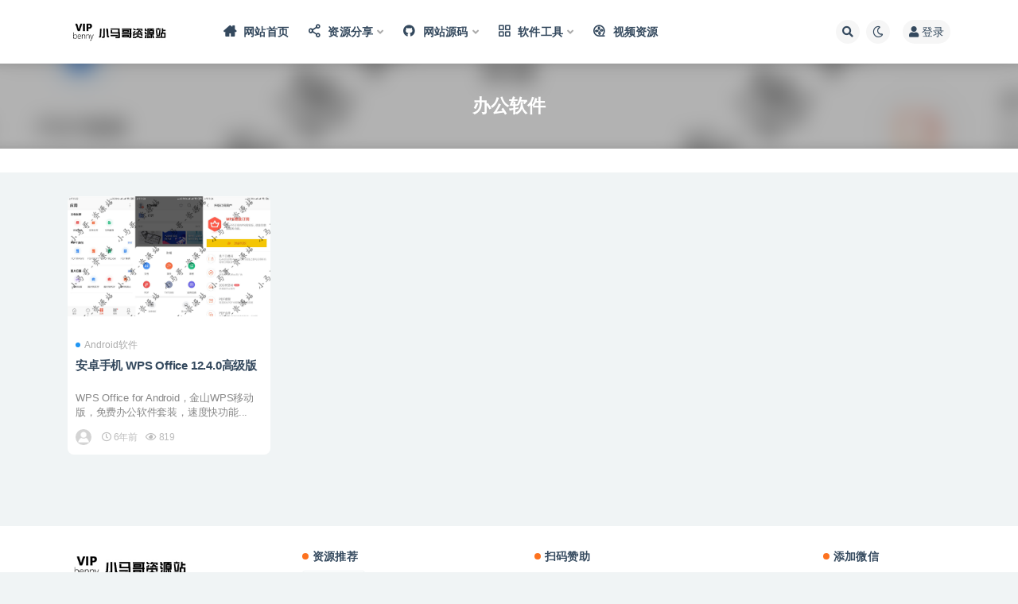

--- FILE ---
content_type: text/html; charset=UTF-8
request_url: https://www.benny.vip/tag/%E5%8A%9E%E5%85%AC%E8%BD%AF%E4%BB%B6
body_size: 8411
content:
<!doctype html>
<html lang="zh-CN">
<head>
	<meta http-equiv="Content-Type" content="text/html; charset=UTF-8">
	<meta name="viewport" content="width=device-width, initial-scale=1, minimum-scale=1, maximum-scale=1">
	<link rel="profile" href="https://gmpg.org/xfn/11">
	<title>办公软件_小马哥资源站 &#8211; 互联网资源(未授权)</title>
<meta name='robots' content='max-image-preview:large' />
<link href="https://www.benny.vip/wp-content/uploads/2023/04/favicon.png" rel="icon">
<link rel='stylesheet' id='classic-theme-styles-css' href='https://www.benny.vip/wp-includes/css/classic-themes.min.css?ver=6.2.2' media='all' />
<style id='global-styles-inline-css'>
body{--wp--preset--color--black: #000000;--wp--preset--color--cyan-bluish-gray: #abb8c3;--wp--preset--color--white: #ffffff;--wp--preset--color--pale-pink: #f78da7;--wp--preset--color--vivid-red: #cf2e2e;--wp--preset--color--luminous-vivid-orange: #ff6900;--wp--preset--color--luminous-vivid-amber: #fcb900;--wp--preset--color--light-green-cyan: #7bdcb5;--wp--preset--color--vivid-green-cyan: #00d084;--wp--preset--color--pale-cyan-blue: #8ed1fc;--wp--preset--color--vivid-cyan-blue: #0693e3;--wp--preset--color--vivid-purple: #9b51e0;--wp--preset--gradient--vivid-cyan-blue-to-vivid-purple: linear-gradient(135deg,rgba(6,147,227,1) 0%,rgb(155,81,224) 100%);--wp--preset--gradient--light-green-cyan-to-vivid-green-cyan: linear-gradient(135deg,rgb(122,220,180) 0%,rgb(0,208,130) 100%);--wp--preset--gradient--luminous-vivid-amber-to-luminous-vivid-orange: linear-gradient(135deg,rgba(252,185,0,1) 0%,rgba(255,105,0,1) 100%);--wp--preset--gradient--luminous-vivid-orange-to-vivid-red: linear-gradient(135deg,rgba(255,105,0,1) 0%,rgb(207,46,46) 100%);--wp--preset--gradient--very-light-gray-to-cyan-bluish-gray: linear-gradient(135deg,rgb(238,238,238) 0%,rgb(169,184,195) 100%);--wp--preset--gradient--cool-to-warm-spectrum: linear-gradient(135deg,rgb(74,234,220) 0%,rgb(151,120,209) 20%,rgb(207,42,186) 40%,rgb(238,44,130) 60%,rgb(251,105,98) 80%,rgb(254,248,76) 100%);--wp--preset--gradient--blush-light-purple: linear-gradient(135deg,rgb(255,206,236) 0%,rgb(152,150,240) 100%);--wp--preset--gradient--blush-bordeaux: linear-gradient(135deg,rgb(254,205,165) 0%,rgb(254,45,45) 50%,rgb(107,0,62) 100%);--wp--preset--gradient--luminous-dusk: linear-gradient(135deg,rgb(255,203,112) 0%,rgb(199,81,192) 50%,rgb(65,88,208) 100%);--wp--preset--gradient--pale-ocean: linear-gradient(135deg,rgb(255,245,203) 0%,rgb(182,227,212) 50%,rgb(51,167,181) 100%);--wp--preset--gradient--electric-grass: linear-gradient(135deg,rgb(202,248,128) 0%,rgb(113,206,126) 100%);--wp--preset--gradient--midnight: linear-gradient(135deg,rgb(2,3,129) 0%,rgb(40,116,252) 100%);--wp--preset--duotone--dark-grayscale: url('#wp-duotone-dark-grayscale');--wp--preset--duotone--grayscale: url('#wp-duotone-grayscale');--wp--preset--duotone--purple-yellow: url('#wp-duotone-purple-yellow');--wp--preset--duotone--blue-red: url('#wp-duotone-blue-red');--wp--preset--duotone--midnight: url('#wp-duotone-midnight');--wp--preset--duotone--magenta-yellow: url('#wp-duotone-magenta-yellow');--wp--preset--duotone--purple-green: url('#wp-duotone-purple-green');--wp--preset--duotone--blue-orange: url('#wp-duotone-blue-orange');--wp--preset--font-size--small: 13px;--wp--preset--font-size--medium: 20px;--wp--preset--font-size--large: 36px;--wp--preset--font-size--x-large: 42px;--wp--preset--spacing--20: 0.44rem;--wp--preset--spacing--30: 0.67rem;--wp--preset--spacing--40: 1rem;--wp--preset--spacing--50: 1.5rem;--wp--preset--spacing--60: 2.25rem;--wp--preset--spacing--70: 3.38rem;--wp--preset--spacing--80: 5.06rem;--wp--preset--shadow--natural: 6px 6px 9px rgba(0, 0, 0, 0.2);--wp--preset--shadow--deep: 12px 12px 50px rgba(0, 0, 0, 0.4);--wp--preset--shadow--sharp: 6px 6px 0px rgba(0, 0, 0, 0.2);--wp--preset--shadow--outlined: 6px 6px 0px -3px rgba(255, 255, 255, 1), 6px 6px rgba(0, 0, 0, 1);--wp--preset--shadow--crisp: 6px 6px 0px rgba(0, 0, 0, 1);}:where(.is-layout-flex){gap: 0.5em;}body .is-layout-flow > .alignleft{float: left;margin-inline-start: 0;margin-inline-end: 2em;}body .is-layout-flow > .alignright{float: right;margin-inline-start: 2em;margin-inline-end: 0;}body .is-layout-flow > .aligncenter{margin-left: auto !important;margin-right: auto !important;}body .is-layout-constrained > .alignleft{float: left;margin-inline-start: 0;margin-inline-end: 2em;}body .is-layout-constrained > .alignright{float: right;margin-inline-start: 2em;margin-inline-end: 0;}body .is-layout-constrained > .aligncenter{margin-left: auto !important;margin-right: auto !important;}body .is-layout-constrained > :where(:not(.alignleft):not(.alignright):not(.alignfull)){max-width: var(--wp--style--global--content-size);margin-left: auto !important;margin-right: auto !important;}body .is-layout-constrained > .alignwide{max-width: var(--wp--style--global--wide-size);}body .is-layout-flex{display: flex;}body .is-layout-flex{flex-wrap: wrap;align-items: center;}body .is-layout-flex > *{margin: 0;}:where(.wp-block-columns.is-layout-flex){gap: 2em;}.has-black-color{color: var(--wp--preset--color--black) !important;}.has-cyan-bluish-gray-color{color: var(--wp--preset--color--cyan-bluish-gray) !important;}.has-white-color{color: var(--wp--preset--color--white) !important;}.has-pale-pink-color{color: var(--wp--preset--color--pale-pink) !important;}.has-vivid-red-color{color: var(--wp--preset--color--vivid-red) !important;}.has-luminous-vivid-orange-color{color: var(--wp--preset--color--luminous-vivid-orange) !important;}.has-luminous-vivid-amber-color{color: var(--wp--preset--color--luminous-vivid-amber) !important;}.has-light-green-cyan-color{color: var(--wp--preset--color--light-green-cyan) !important;}.has-vivid-green-cyan-color{color: var(--wp--preset--color--vivid-green-cyan) !important;}.has-pale-cyan-blue-color{color: var(--wp--preset--color--pale-cyan-blue) !important;}.has-vivid-cyan-blue-color{color: var(--wp--preset--color--vivid-cyan-blue) !important;}.has-vivid-purple-color{color: var(--wp--preset--color--vivid-purple) !important;}.has-black-background-color{background-color: var(--wp--preset--color--black) !important;}.has-cyan-bluish-gray-background-color{background-color: var(--wp--preset--color--cyan-bluish-gray) !important;}.has-white-background-color{background-color: var(--wp--preset--color--white) !important;}.has-pale-pink-background-color{background-color: var(--wp--preset--color--pale-pink) !important;}.has-vivid-red-background-color{background-color: var(--wp--preset--color--vivid-red) !important;}.has-luminous-vivid-orange-background-color{background-color: var(--wp--preset--color--luminous-vivid-orange) !important;}.has-luminous-vivid-amber-background-color{background-color: var(--wp--preset--color--luminous-vivid-amber) !important;}.has-light-green-cyan-background-color{background-color: var(--wp--preset--color--light-green-cyan) !important;}.has-vivid-green-cyan-background-color{background-color: var(--wp--preset--color--vivid-green-cyan) !important;}.has-pale-cyan-blue-background-color{background-color: var(--wp--preset--color--pale-cyan-blue) !important;}.has-vivid-cyan-blue-background-color{background-color: var(--wp--preset--color--vivid-cyan-blue) !important;}.has-vivid-purple-background-color{background-color: var(--wp--preset--color--vivid-purple) !important;}.has-black-border-color{border-color: var(--wp--preset--color--black) !important;}.has-cyan-bluish-gray-border-color{border-color: var(--wp--preset--color--cyan-bluish-gray) !important;}.has-white-border-color{border-color: var(--wp--preset--color--white) !important;}.has-pale-pink-border-color{border-color: var(--wp--preset--color--pale-pink) !important;}.has-vivid-red-border-color{border-color: var(--wp--preset--color--vivid-red) !important;}.has-luminous-vivid-orange-border-color{border-color: var(--wp--preset--color--luminous-vivid-orange) !important;}.has-luminous-vivid-amber-border-color{border-color: var(--wp--preset--color--luminous-vivid-amber) !important;}.has-light-green-cyan-border-color{border-color: var(--wp--preset--color--light-green-cyan) !important;}.has-vivid-green-cyan-border-color{border-color: var(--wp--preset--color--vivid-green-cyan) !important;}.has-pale-cyan-blue-border-color{border-color: var(--wp--preset--color--pale-cyan-blue) !important;}.has-vivid-cyan-blue-border-color{border-color: var(--wp--preset--color--vivid-cyan-blue) !important;}.has-vivid-purple-border-color{border-color: var(--wp--preset--color--vivid-purple) !important;}.has-vivid-cyan-blue-to-vivid-purple-gradient-background{background: var(--wp--preset--gradient--vivid-cyan-blue-to-vivid-purple) !important;}.has-light-green-cyan-to-vivid-green-cyan-gradient-background{background: var(--wp--preset--gradient--light-green-cyan-to-vivid-green-cyan) !important;}.has-luminous-vivid-amber-to-luminous-vivid-orange-gradient-background{background: var(--wp--preset--gradient--luminous-vivid-amber-to-luminous-vivid-orange) !important;}.has-luminous-vivid-orange-to-vivid-red-gradient-background{background: var(--wp--preset--gradient--luminous-vivid-orange-to-vivid-red) !important;}.has-very-light-gray-to-cyan-bluish-gray-gradient-background{background: var(--wp--preset--gradient--very-light-gray-to-cyan-bluish-gray) !important;}.has-cool-to-warm-spectrum-gradient-background{background: var(--wp--preset--gradient--cool-to-warm-spectrum) !important;}.has-blush-light-purple-gradient-background{background: var(--wp--preset--gradient--blush-light-purple) !important;}.has-blush-bordeaux-gradient-background{background: var(--wp--preset--gradient--blush-bordeaux) !important;}.has-luminous-dusk-gradient-background{background: var(--wp--preset--gradient--luminous-dusk) !important;}.has-pale-ocean-gradient-background{background: var(--wp--preset--gradient--pale-ocean) !important;}.has-electric-grass-gradient-background{background: var(--wp--preset--gradient--electric-grass) !important;}.has-midnight-gradient-background{background: var(--wp--preset--gradient--midnight) !important;}.has-small-font-size{font-size: var(--wp--preset--font-size--small) !important;}.has-medium-font-size{font-size: var(--wp--preset--font-size--medium) !important;}.has-large-font-size{font-size: var(--wp--preset--font-size--large) !important;}.has-x-large-font-size{font-size: var(--wp--preset--font-size--x-large) !important;}
.wp-block-navigation a:where(:not(.wp-element-button)){color: inherit;}
:where(.wp-block-columns.is-layout-flex){gap: 2em;}
.wp-block-pullquote{font-size: 1.5em;line-height: 1.6;}
</style>
<link rel='stylesheet' id='bootstrap-css' href='https://www.benny.vip/wp-content/themes/ripro-v2/assets/bootstrap/css/bootstrap.min.css?ver=4.6.0' media='all' />
<link rel='stylesheet' id='csf-fa5-css' href='https://www.benny.vip/wp-content/themes/ripro-v2/assets/font-awesome/css/all.min.css?ver=5.14.0' media='all' />
<link rel='stylesheet' id='csf-fa5-v4-shims-css' href='https://www.benny.vip/wp-content/themes/ripro-v2/assets/font-awesome/css/v4-shims.min.css?ver=5.14.0' media='all' />
<link rel='stylesheet' id='plugins-css' href='https://www.benny.vip/wp-content/themes/ripro-v2/assets/css/plugins.css?ver=1.0.0' media='all' />
<link rel='stylesheet' id='app-css' href='https://www.benny.vip/wp-content/themes/ripro-v2/assets/css/app.css?ver=4.7.0' media='all' />
<link rel='stylesheet' id='dark-css' href='https://www.benny.vip/wp-content/themes/ripro-v2/assets/css/dark.css?ver=4.7.0' media='all' />
<script src='https://www.benny.vip/wp-content/themes/ripro-v2/assets/js/jquery.min.js?ver=3.5.1' id='jquery-js'></script>
<style id="wpforms-css-vars-root">
				:root {
					--wpforms-field-border-radius: 3px;
--wpforms-field-background-color: #ffffff;
--wpforms-field-border-color: rgba( 0, 0, 0, 0.25 );
--wpforms-field-text-color: rgba( 0, 0, 0, 0.7 );
--wpforms-label-color: rgba( 0, 0, 0, 0.85 );
--wpforms-label-sublabel-color: rgba( 0, 0, 0, 0.55 );
--wpforms-label-error-color: #d63637;
--wpforms-button-border-radius: 3px;
--wpforms-button-background-color: #066aab;
--wpforms-button-text-color: #ffffff;
--wpforms-field-size-input-height: 43px;
--wpforms-field-size-input-spacing: 15px;
--wpforms-field-size-font-size: 16px;
--wpforms-field-size-line-height: 19px;
--wpforms-field-size-padding-h: 14px;
--wpforms-field-size-checkbox-size: 16px;
--wpforms-field-size-sublabel-spacing: 5px;
--wpforms-field-size-icon-size: 1;
--wpforms-label-size-font-size: 16px;
--wpforms-label-size-line-height: 19px;
--wpforms-label-size-sublabel-font-size: 14px;
--wpforms-label-size-sublabel-line-height: 17px;
--wpforms-button-size-font-size: 17px;
--wpforms-button-size-height: 41px;
--wpforms-button-size-padding-h: 15px;
--wpforms-button-size-margin-top: 10px;

				}
			</style></head>
<body class="archive tag tag-76 hfeed navbar-sticky pagination-numeric no-off-canvas sidebar-none">
<svg xmlns="http://www.w3.org/2000/svg" viewBox="0 0 0 0" width="0" height="0" focusable="false" role="none" style="visibility: hidden; position: absolute; left: -9999px; overflow: hidden;" ><defs><filter id="wp-duotone-dark-grayscale"><feColorMatrix color-interpolation-filters="sRGB" type="matrix" values=" .299 .587 .114 0 0 .299 .587 .114 0 0 .299 .587 .114 0 0 .299 .587 .114 0 0 " /><feComponentTransfer color-interpolation-filters="sRGB" ><feFuncR type="table" tableValues="0 0.49803921568627" /><feFuncG type="table" tableValues="0 0.49803921568627" /><feFuncB type="table" tableValues="0 0.49803921568627" /><feFuncA type="table" tableValues="1 1" /></feComponentTransfer><feComposite in2="SourceGraphic" operator="in" /></filter></defs></svg><svg xmlns="http://www.w3.org/2000/svg" viewBox="0 0 0 0" width="0" height="0" focusable="false" role="none" style="visibility: hidden; position: absolute; left: -9999px; overflow: hidden;" ><defs><filter id="wp-duotone-grayscale"><feColorMatrix color-interpolation-filters="sRGB" type="matrix" values=" .299 .587 .114 0 0 .299 .587 .114 0 0 .299 .587 .114 0 0 .299 .587 .114 0 0 " /><feComponentTransfer color-interpolation-filters="sRGB" ><feFuncR type="table" tableValues="0 1" /><feFuncG type="table" tableValues="0 1" /><feFuncB type="table" tableValues="0 1" /><feFuncA type="table" tableValues="1 1" /></feComponentTransfer><feComposite in2="SourceGraphic" operator="in" /></filter></defs></svg><svg xmlns="http://www.w3.org/2000/svg" viewBox="0 0 0 0" width="0" height="0" focusable="false" role="none" style="visibility: hidden; position: absolute; left: -9999px; overflow: hidden;" ><defs><filter id="wp-duotone-purple-yellow"><feColorMatrix color-interpolation-filters="sRGB" type="matrix" values=" .299 .587 .114 0 0 .299 .587 .114 0 0 .299 .587 .114 0 0 .299 .587 .114 0 0 " /><feComponentTransfer color-interpolation-filters="sRGB" ><feFuncR type="table" tableValues="0.54901960784314 0.98823529411765" /><feFuncG type="table" tableValues="0 1" /><feFuncB type="table" tableValues="0.71764705882353 0.25490196078431" /><feFuncA type="table" tableValues="1 1" /></feComponentTransfer><feComposite in2="SourceGraphic" operator="in" /></filter></defs></svg><svg xmlns="http://www.w3.org/2000/svg" viewBox="0 0 0 0" width="0" height="0" focusable="false" role="none" style="visibility: hidden; position: absolute; left: -9999px; overflow: hidden;" ><defs><filter id="wp-duotone-blue-red"><feColorMatrix color-interpolation-filters="sRGB" type="matrix" values=" .299 .587 .114 0 0 .299 .587 .114 0 0 .299 .587 .114 0 0 .299 .587 .114 0 0 " /><feComponentTransfer color-interpolation-filters="sRGB" ><feFuncR type="table" tableValues="0 1" /><feFuncG type="table" tableValues="0 0.27843137254902" /><feFuncB type="table" tableValues="0.5921568627451 0.27843137254902" /><feFuncA type="table" tableValues="1 1" /></feComponentTransfer><feComposite in2="SourceGraphic" operator="in" /></filter></defs></svg><svg xmlns="http://www.w3.org/2000/svg" viewBox="0 0 0 0" width="0" height="0" focusable="false" role="none" style="visibility: hidden; position: absolute; left: -9999px; overflow: hidden;" ><defs><filter id="wp-duotone-midnight"><feColorMatrix color-interpolation-filters="sRGB" type="matrix" values=" .299 .587 .114 0 0 .299 .587 .114 0 0 .299 .587 .114 0 0 .299 .587 .114 0 0 " /><feComponentTransfer color-interpolation-filters="sRGB" ><feFuncR type="table" tableValues="0 0" /><feFuncG type="table" tableValues="0 0.64705882352941" /><feFuncB type="table" tableValues="0 1" /><feFuncA type="table" tableValues="1 1" /></feComponentTransfer><feComposite in2="SourceGraphic" operator="in" /></filter></defs></svg><svg xmlns="http://www.w3.org/2000/svg" viewBox="0 0 0 0" width="0" height="0" focusable="false" role="none" style="visibility: hidden; position: absolute; left: -9999px; overflow: hidden;" ><defs><filter id="wp-duotone-magenta-yellow"><feColorMatrix color-interpolation-filters="sRGB" type="matrix" values=" .299 .587 .114 0 0 .299 .587 .114 0 0 .299 .587 .114 0 0 .299 .587 .114 0 0 " /><feComponentTransfer color-interpolation-filters="sRGB" ><feFuncR type="table" tableValues="0.78039215686275 1" /><feFuncG type="table" tableValues="0 0.94901960784314" /><feFuncB type="table" tableValues="0.35294117647059 0.47058823529412" /><feFuncA type="table" tableValues="1 1" /></feComponentTransfer><feComposite in2="SourceGraphic" operator="in" /></filter></defs></svg><svg xmlns="http://www.w3.org/2000/svg" viewBox="0 0 0 0" width="0" height="0" focusable="false" role="none" style="visibility: hidden; position: absolute; left: -9999px; overflow: hidden;" ><defs><filter id="wp-duotone-purple-green"><feColorMatrix color-interpolation-filters="sRGB" type="matrix" values=" .299 .587 .114 0 0 .299 .587 .114 0 0 .299 .587 .114 0 0 .299 .587 .114 0 0 " /><feComponentTransfer color-interpolation-filters="sRGB" ><feFuncR type="table" tableValues="0.65098039215686 0.40392156862745" /><feFuncG type="table" tableValues="0 1" /><feFuncB type="table" tableValues="0.44705882352941 0.4" /><feFuncA type="table" tableValues="1 1" /></feComponentTransfer><feComposite in2="SourceGraphic" operator="in" /></filter></defs></svg><svg xmlns="http://www.w3.org/2000/svg" viewBox="0 0 0 0" width="0" height="0" focusable="false" role="none" style="visibility: hidden; position: absolute; left: -9999px; overflow: hidden;" ><defs><filter id="wp-duotone-blue-orange"><feColorMatrix color-interpolation-filters="sRGB" type="matrix" values=" .299 .587 .114 0 0 .299 .587 .114 0 0 .299 .587 .114 0 0 .299 .587 .114 0 0 " /><feComponentTransfer color-interpolation-filters="sRGB" ><feFuncR type="table" tableValues="0.098039215686275 1" /><feFuncG type="table" tableValues="0 0.66274509803922" /><feFuncB type="table" tableValues="0.84705882352941 0.41960784313725" /><feFuncA type="table" tableValues="1 1" /></feComponentTransfer><feComposite in2="SourceGraphic" operator="in" /></filter></defs></svg><div id="app" class="site">
	
<header class="site-header">
    <div class="container">
	    <div class="navbar">
			  <div class="logo-wrapper">
          <a href="https://www.benny.vip/">
        <img class="logo regular" src="http://www.benny.vip/wp-content/uploads/2023/04/logo.jpg" alt="小马哥资源站 - 互联网资源">
      </a>
    
  </div> 			
			<div class="sep"></div>
			
			<nav class="main-menu d-none d-lg-block">
			<ul id="menu-benny%e5%af%bc%e8%88%aa" class="nav-list u-plain-list"><li class="menu-item menu-item-type-custom menu-item-object-custom menu-item-home"><a href="http://www.benny.vip"><i class="iconfont">&#xe60c;</i> 网站首页</a></li>
<li class="menu-item menu-item-type-taxonomy menu-item-object-category menu-item-has-children"><a href="https://www.benny.vip/ziyuan"><i class="iconfont"></i> 资源分享</a>
<ul class="sub-menu">
	<li class="menu-item menu-item-type-taxonomy menu-item-object-category"><a href="https://www.benny.vip/%e4%b8%bb%e6%9c%ba%e8%af%84%e6%b5%8b"><i class="iconfont"></i> 主机评测</a></li>
	<li class="menu-item menu-item-type-taxonomy menu-item-object-category"><a href="https://www.benny.vip/game"><i class="iconfont"></i> 游戏下载</a></li>
	<li class="menu-item menu-item-type-taxonomy menu-item-object-category"><a href="https://www.benny.vip/%e6%b8%b8%e6%88%8f%e8%b5%84%e8%ae%af"><i class="iconfont"></i> 游戏资讯</a></li>
	<li class="menu-item menu-item-type-taxonomy menu-item-object-category"><a href="https://www.benny.vip/seo"><i class="iconfont"></i> 国内SEO</a></li>
	<li class="menu-item menu-item-type-taxonomy menu-item-object-category"><a href="https://www.benny.vip/googleseo"><i class="iconfont"></i> 国外SEO</a></li>
</ul>
</li>
<li class="menu-item menu-item-type-taxonomy menu-item-object-category menu-item-has-children"><a href="https://www.benny.vip/yuanma"><i class="iconfont"></i>  网站源码</a>
<ul class="sub-menu">
	<li class="menu-item menu-item-type-taxonomy menu-item-object-category"><a href="https://www.benny.vip/php"><i class="iconfont"></i>  PHP源码</a></li>
	<li class="menu-item menu-item-type-taxonomy menu-item-object-category"><a href="https://www.benny.vip/java"><i class="iconfont"></i>  Java源码</a></li>
	<li class="menu-item menu-item-type-taxonomy menu-item-object-category"><a href="https://www.benny.vip/game-2"><i class="iconfont"></i>  游戏源码</a></li>
	<li class="menu-item menu-item-type-taxonomy menu-item-object-category"><a href="https://www.benny.vip/dedecms"><i class="iconfont"></i>  织梦源码</a></li>
	<li class="menu-item menu-item-type-taxonomy menu-item-object-category"><a href="https://www.benny.vip/weixin"><i class="iconfont"></i>  小程序源码</a></li>
	<li class="menu-item menu-item-type-taxonomy menu-item-object-category"><a href="https://www.benny.vip/wordpress"><i class="iconfont"></i>  WordPress</a></li>
</ul>
</li>
<li class="menu-item menu-item-type-taxonomy menu-item-object-category menu-item-has-children"><a href="https://www.benny.vip/ruanju"><i class="iconfont"></i>  软件工具</a>
<ul class="sub-menu">
	<li class="menu-item menu-item-type-taxonomy menu-item-object-category"><a href="https://www.benny.vip/pc"><i class="iconfont"></i>  电脑软件</a></li>
	<li class="menu-item menu-item-type-taxonomy menu-item-object-category"><a href="https://www.benny.vip/adobe"><i class="iconfont"></i>  Adobe软件</a></li>
	<li class="menu-item menu-item-type-taxonomy menu-item-object-category"><a href="https://www.benny.vip/ios%e8%bd%af%e4%bb%b6"><i class="iconfont"></i>  ios 软件</a></li>
	<li class="menu-item menu-item-type-taxonomy menu-item-object-category"><a href="https://www.benny.vip/android"><i class="iconfont"></i>  Android软件</a></li>
</ul>
</li>
<li class="menu-item menu-item-type-taxonomy menu-item-object-category"><a href="https://www.benny.vip/vdieo"><i class="iconfont"></i> 视频资源</a></li>
</ul>			</nav>
			
			<div class="actions">
				
								<span class="btn btn-sm search-open navbar-button ml-2" rel="nofollow noopener noreferrer" data-action="omnisearch-open" data-target="#omnisearch" title="搜索"><i class="fas fa-search"></i></span>
				
				
						        <span class="btn btn-sm toggle-dark navbar-button ml-2" rel="nofollow noopener noreferrer" title="夜间模式"><i class="fa fa-moon-o"></i></span>
                                
				<!-- user navbar dropdown  -->
		        &nbsp;&nbsp;
				<a class="login-btn navbar-button ml-2" rel="nofollow noopener noreferrer" href="#"><i class="fa fa-user mr-1"></i>登录</a>
          <!--<a href="https://www.benny.vip/wp-login.php?action=register" class="xh-btn xh-btn-default xh-sm">&nbsp;&nbsp;注册</a>-->

								<!-- user navbar dropdown -->
		        <div class="burger"></div>

		        
		    </div>
		    
	    </div>
    </div>
    
</header>

<div class="header-gap"></div>

<div class="term-bar post_tag">
	<div class="term-bg lazyload visible blur scale-12" data-bg="http://www.benny.vip/wp-content/uploads/2020/05/b86fd26de2ca2118b5a02166f87fa77b.jpg"></div>
	<div class="container m-auto">
	<h1 class="term-title">办公软件</h1>	</div>
</div>
	<main id="main" role="main" class="site-content">	

<!-- dropdown-mod -->
<div class="archive-filter">
  <div class="container">
    <div class="filters">
          </div>
  </div>
</div>


	
	<div class="archive container">
				<div class="row">
			<div class="col-lg-12">
				<div class="content-area">
					<div class="row posts-wrapper scroll">
													
<div class="col-lg-5ths col-lg-3 col-md-4 col-6">

	<article id="post-220" class="post post-grid post-220 type-post status-publish format-standard hentry category-android tag-wps-office tag-76 tag-74 tag-75">

		
	    <div class="entry-media"><div class="placeholder" style="padding-bottom: 66.666666666667%"><a href="https://www.benny.vip/220.html" title="安卓手机 WPS Office 12.4.0高级版" rel="nofollow noopener noreferrer"><img class="lazyload" data-src="http://www.benny.vip/wp-content/uploads/2020/05/b86fd26de2ca2118b5a02166f87fa77b.jpg" src="https://www.benny.vip/wp-content/themes/ripro-v2/assets/img/thumb-ing.gif" alt="安卓手机 WPS Office 12.4.0高级版" /></a></div></div>	    
	    <div class="entry-wrapper">
	    	
	    	<span class="meta-category-dot"><a href="https://www.benny.vip/android" rel="category"><i class="dot"></i>Android软件</a></span>	    	
	    	<header class="entry-header">
	    		<h2 class="entry-title"><a href="https://www.benny.vip/220.html" title="安卓手机 WPS Office 12.4.0高级版" rel="bookmark">安卓手机 WPS Office 12.4.0高级版</a></h2>	    	</header>
	      	
	      	<div class="entry-excerpt">WPS Office for Android，金山WPS移动版，免费办公软件套装，速度快功能...</div>
	      	<div class="entry-footer">
			          <div class="entry-meta">
            
                          <span class="meta-author">
                <a href="https://www.benny.vip/author/小马哥" title="小马哥"><img alt='' data-src='//www.benny.vip/wp-content/themes/ripro-v2/assets/img/avatar.png' class='lazyload avatar avatar-96 photo' height='96' width='96' />                </a>
              </span>
                          <span class="meta-date">
                  <time datetime="2020-05-03T13:40:50+08:00">
                    <i class="fa fa-clock-o"></i>
                    6年前                  </time>
              </span>
                            <span class="meta-views"><i class="fa fa-eye"></i> 819</span>
            

          </div>
        			</div>
	    </div>
	</article>

</div>
					</div>
									</div>
			</div>
					</div>
			</div>

	</main><!-- #main -->
	
	<footer class="site-footer">
		<div class="footer-widget d-none d-lg-block">
    <div class="container">
	    <div class="row">
	        <div class="col-lg-3 col-md">
	            <div class="footer-info">
	                <div class="logo mb-2">
	                    <img class="logo" src="http://www.benny.vip/wp-content/uploads/2023/04/logo.jpg" alt="小马哥资源站 - 互联网资源">
	                </div>
	                <p class="desc mb-0">小马哥资源站是一个资源分享博客，主要有游戏、破解软件、付费知识、网站源码、wordpress主题、付费信息等。

</p>
	            </div>
	        </div>
	        <div class="col-lg-9 col-auto widget-warp">
	        	<div class="d-flex justify-content-xl-between">
	            	<div id="ripro_v2_widget_btns-3" class="widget ripro-v2-widget-btns"><h5 class="widget-title">资源推荐</h5><a target="_blank" class="btn btn-light btn-block btn-sm" href="https://www.benny.vip/567.html" rel="nofollow noopener noreferrer">字体下载</a><a target="_blank" class="btn btn-light btn-block btn-sm" href="https://www.benny.vip/ruanju" rel="nofollow noopener noreferrer">软件下载</a><a target="_blank" class="btn btn-primary btn-block btn-sm" href="https://www.benny.vip/yuanma" rel="nofollow noopener noreferrer">网站源码</a><a target="_blank" class="btn btn-light btn-block btn-sm" href="https://www.benny.vip/?cat=19&s=SEO" rel="nofollow noopener noreferrer">网站优化</a></div><div id="media_image-3" class="widget widget_media_image"><h5 class="widget-title">扫码赞助</h5><a href="http://www.benny.vip"><img width="150" height="150" src="https://www.benny.vip/wp-content/uploads/2023/04/111.png" class="image wp-image-872  attachment-full size-full" alt="" decoding="async" loading="lazy" style="max-width: 100%; height: auto;" title="扫码赞助" /></a></div><div id="media_image-2" class="widget widget_media_image"><h5 class="widget-title">添加微信</h5><a href="http://www.benny.vip"><img width="150" height="150" src="https://www.benny.vip/wp-content/uploads/2023/04/微信图片_20230405125411.jpg" class="image wp-image-873  attachment-full size-full" alt="" decoding="async" loading="lazy" style="max-width: 100%; height: auto;" title="添加微信" /></a></div>	        	</div>
	        </div>
	    </div>
   </div>
</div>
		<div class="footer-copyright d-flex text-center">
			<div class="container">
							    <p class="m-0 small">
			    	Copyright © 2021 <a href="https://www.benny.vip.com/">小马哥资源站</a> - All rights reserved<a href="https://beian.miit.gov.cn" target="_blank" rel="noreferrer nofollow">闽ICP备18019677号-7</a><a href="https://www.benny.vip" target="_blank" rel="noreferrer nofollow">i分享</a><a href="https://www.benny.vip" target="_blank" rel="noreferrer nofollow">电子书</a>				</p>
								
							</div>
		</div>

	</footer><!-- #footer -->

</div><!-- #page -->

<div class="rollbar">
		<ul class="actions">
			<li>
						<a href="https://www.benny.vip/" rel="nofollow noopener noreferrer" data-toggle="tooltip" data-html="true" data-placement="left" title="首页"><i class="fas fa-home"></i></a>
		</li>
				<li>
						<a href="https://www.benny.vip/user?action=vip" rel="nofollow noopener noreferrer" data-toggle="tooltip" data-html="true" data-placement="left" title="VIP会员"><i class="fa fa-diamond"></i></a>
		</li>
				<li>
						<a href="https://www.benny.vip/user" rel="nofollow noopener noreferrer" data-toggle="tooltip" data-html="true" data-placement="left" title="个人中心"><i class="far fa-user"></i></a>
		</li>
				<li>
						<a href="http://wpa.qq.com/msgrd?v=3&amp;uin=506479581&amp;site=qq&amp;menu=yes" rel="nofollow noopener noreferrer" data-toggle="tooltip" data-html="true" data-placement="left" title="&lt;b&gt;在线客服&lt;/b&gt; &lt;u&gt;9:00~21:00&lt;/u&gt;"><i class="fab fa-qq"></i></a>
		</li>
			</ul>
		<div class="rollbar-item back-to-top">
		<i class="fas fa-chevron-up"></i>
	</div>
</div>
<div class="m-menubar">
		<ul>
			<li>
						<a href="https://www.benny.vip" rel="nofollow noopener noreferrer"><i class="fas fa-home"></i>首页</a>
		</li>
				<li>
						<a href="https://www.benny.vip/uncategorized" rel="nofollow noopener noreferrer"><i class="fas fa-layer-group"></i>分类</a>
		</li>
				<li>
						<a href="https://www.benny.vip/question" rel="nofollow noopener noreferrer"><i class="fab fa-ello"></i>问答</a>
		</li>
				<li>
						<a href="https://www.benny.vip/user" rel="nofollow noopener noreferrer"><i class="fas fa-user"></i>我的</a>
		</li>
				<li>
			<a href="javacript:void(0);" class="back-to-top" rel="nofollow noopener noreferrer"><i class="fas fa-chevron-up"></i>顶部<span></span></a>
		</li>
	</ul>
	</div>
<div id="omnisearch" class="omnisearch">
    <div class="container">
        <form class="omnisearch-form" method="get" action="https://www.benny.vip/">
            <div class="form-group">
                <div class="input-group input-group-merge input-group-flush">
                    <div class="input-group-prepend">
                        <span class="input-group-text"><i class="fas fa-search"></i></span>
                    </div>

					<div class="input-group-prepend d-flex align-items-center" style=" max-width: 35%; ">
                    <select  name='cat' id='omnisearch-cat' class='selectpicker'>
	<option value=''>全部</option>
	<option class="level-0" value="14">Adobe软件</option>
	<option class="level-0" value="41">Android软件</option>
	<option class="level-0" value="42">ios 软件</option>
	<option class="level-0" value="30">PHP源码</option>
	<option class="level-0" value="13">WordPress</option>
	<option class="level-0" value="31">主机评测</option>
	<option class="level-0" value="11">国内SEO</option>
	<option class="level-0" value="19">国外SEO</option>
	<option class="level-0" value="16">小程序源码</option>
	<option class="level-0" value="17">手机软件</option>
	<option class="level-0" value="10">游戏下载</option>
	<option class="level-0" value="15">游戏源码</option>
	<option class="level-0" value="226">游戏资讯</option>
	<option class="level-0" value="18">电脑软件</option>
	<option class="level-0" value="105">网站支付</option>
	<option class="level-0" value="1">网站源码</option>
	<option class="level-0" value="7">资源分享</option>
	<option class="level-0" value="8">软件工具</option>
</select>
				  	</div>
                    <input type="text" class="search-ajax-input form-control" name="s" value="" placeholder="输入关键词 回车搜索..." autocomplete="off">

                </div>
            </div>
        </form>
        <div class="omnisearch-suggestions">
            <div class="search-keywords">
                <a href="https://www.benny.vip/tag/google" class="tag-cloud-link tag-link-68 tag-link-position-1" style="font-size: 14px;">Google</a>
<a href="https://www.benny.vip/php" class="tag-cloud-link tag-link-30 tag-link-position-2" style="font-size: 14px;">PHP源码</a>
<a href="https://www.benny.vip/tag/php" class="tag-cloud-link tag-link-25 tag-link-position-3" style="font-size: 14px;">PHP源码</a>
<a href="https://www.benny.vip/tag/seo" class="tag-cloud-link tag-link-64 tag-link-position-4" style="font-size: 14px;">SEO</a>
<a href="https://www.benny.vip/tag/seo%e5%88%9d%e5%ad%a6" class="tag-cloud-link tag-link-90 tag-link-position-5" style="font-size: 14px;">SEO初学</a>
<a href="https://www.benny.vip/tag/seo%e8%b5%9a%e9%92%b1" class="tag-cloud-link tag-link-130 tag-link-position-6" style="font-size: 14px;">SEO赚钱</a>
<a href="https://www.benny.vip/tag/ymyl" class="tag-cloud-link tag-link-66 tag-link-position-7" style="font-size: 14px;">YMYL</a>
<a href="https://www.benny.vip/googleseo" class="tag-cloud-link tag-link-19 tag-link-position-8" style="font-size: 14px;">国外SEO</a>
<a href="https://www.benny.vip/pc" class="tag-cloud-link tag-link-18 tag-link-position-9" style="font-size: 14px;">电脑软件</a>
<a href="https://www.benny.vip/tag/%e7%bd%91%e7%ab%99%e6%90%9c%e7%b4%a2" class="tag-cloud-link tag-link-92 tag-link-position-10" style="font-size: 14px;">网站搜索</a>
<a href="https://www.benny.vip/yuanma" class="tag-cloud-link tag-link-1 tag-link-position-11" style="font-size: 14px;">网站源码</a>
<a href="https://www.benny.vip/tag/%e7%bd%91%e7%ab%99%e7%88%ac%e8%99%ab" class="tag-cloud-link tag-link-139 tag-link-position-12" style="font-size: 14px;">网站爬虫</a>
<a href="https://www.benny.vip/tag/%e7%bd%91%e7%ab%99%e8%87%aa%e7%84%b6%e6%90%9c%e7%b4%a2" class="tag-cloud-link tag-link-91 tag-link-position-13" style="font-size: 14px;">网站自然搜索</a>
<a href="https://www.benny.vip/tag/%e7%bd%91%e7%ab%99%e8%ae%be%e8%ae%a1" class="tag-cloud-link tag-link-126 tag-link-position-14" style="font-size: 14px;">网站设计</a>
<a href="https://www.benny.vip/tag/%e7%bd%91%e9%a1%b5%e8%ae%be%e8%ae%a1" class="tag-cloud-link tag-link-125 tag-link-position-15" style="font-size: 14px;">网页设计</a>
<a href="https://www.benny.vip/tag/googleseo" class="tag-cloud-link tag-link-21 tag-link-position-16" style="font-size: 14px;">谷歌SEO</a>
<a href="https://www.benny.vip/ziyuan" class="tag-cloud-link tag-link-7 tag-link-position-17" style="font-size: 14px;">资源分享</a>
<a href="https://www.benny.vip/ruanju" class="tag-cloud-link tag-link-8 tag-link-position-18" style="font-size: 14px;">软件工具</a>            </div>
            <div class="site_abc_wrap pc bottum"><a href="https://www.benny.vip/user/vip" target="_blank" rel="nofollow noopener noreferrer" data-toggle="tooltip" data-html="true" title="<u>广告：</u>立即成为会员解锁更多游戏"><img src="https://www.benny.vip/wp-content/themes/ripro-v2/assets/img/ads.jpg" style=" width: 100%; "></a></div>        </div>
    </div>
</div>

<div class="dimmer"></div>

<div class="off-canvas">
  <div class="canvas-close"><i class="fas fa-times"></i></div>
  <div class="mobile-menu d-block d-xl-none d-lg-none"></div>
</div>
<script src='https://www.benny.vip/wp-content/themes/ripro-v2/assets/js/popper.min.js?ver=4.7.0' id='popper-js'></script>
<script src='https://www.benny.vip/wp-content/themes/ripro-v2/assets/bootstrap/js/bootstrap.min.js?ver=4.6.0' id='bootstrap-js'></script>
<script src='https://www.benny.vip/wp-content/themes/ripro-v2/assets/js/plugins.js?ver=4.7.0' id='plugins-js'></script>
<script id='app-js-extra'>
var riprov2 = {"home_url":"https:\/\/www.benny.vip","admin_url":"https:\/\/www.benny.vip\/wp-admin\/admin-ajax.php","is_qq_captcha":"0","is_single_gallery":"1","comment_list_order":"desc","infinite_load":"\u52a0\u8f7d\u66f4\u591a","infinite_loading":"\u52a0\u8f7d\u4e2d...","site_notice":{"is":"0","auto":"1","color":"#5b5b5b","html":"<div class=\"notify-content\"><h3><i class=\"fa fa-bell-o mr-2\"><\/i>\u63a8\u8350\u4e00\u4e2a\u7535\u5b50\u4e66\u5e73\u53f0 - \u77e5\u5982\u6167\u7535\u5b50\u4e66<\/h3><div>\u77e5\u5982\u6167\u7535\u5b50\u4e66\uff1awww.zhiruhui.cn<\/div><\/div>"},"site_js_text":{"login_txt":"\u8bf7\u70b9\u51fb\u5b89\u5168\u9a8c\u8bc1","reg1_txt":"\u90ae\u7bb1\u683c\u5f0f\u9519\u8bef","reg2_txt":"\u8bf7\u70b9\u51fb\u5b89\u5168\u9a8c\u8bc1","reg3_txt":"\u7528\u6237\u540d\u5fc5\u987b\u662f\u82f1\u6587","pass_txt":"\u8bf7\u70b9\u51fb\u5b89\u5168\u9a8c\u8bc1","bind_txt":"\u8bf7\u70b9\u51fb\u9a8c\u8bc1\u6309\u94ae\u8fdb\u884c\u9a8c\u8bc1","copy_txt":" \u590d\u5236\u6210\u529f","poster_txt":"\u6d77\u62a5\u52a0\u8f7d\u5f02\u5e38","mpwx1_txt":"\u8bf7\u4f7f\u7528\u5fae\u4fe1\u626b\u7801\u767b\u5f55","mpwx2_txt":"\u5173\u6ce8\u516c\u4f17\u53f7\u5373\u53ef\u767b\u5f55<\/br>\u4e8c\u7ef4\u7801\u6709\u6548\u671f3\u5206\u949f","pay1_txt":"\u652f\u4ed8\u5b8c\u6210","pay2_txt":"\u53d6\u6d88\u652f\u4ed8","pay3_txt":"\u652f\u4ed8\u6210\u529f","capt_txt":"\u9a8c\u8bc1\u4e2d","capt1_txt":"\u9a8c\u8bc1\u901a\u8fc7","capt2_txt":"\u9a8c\u8bc1\u5931\u8d25","prompt_txt":"\u8bf7\u8f93\u5165\u56fe\u7247URL\u5730\u5740","comment_txt":"\u63d0\u4ea4\u4e2d....","comment1_txt":"\u63d0\u4ea4\u6210\u529f"}};
</script>
<script src='https://www.benny.vip/wp-content/themes/ripro-v2/assets/js/app.js?ver=4.7.0' id='app-js'></script>

<!-- 自定义js代码 统计代码 -->
<!-- 自定义js代码 统计代码 END -->
<!--Start of Tawk.to Script-->
<script type="text/javascript">
var Tawk_API=Tawk_API||{}, Tawk_LoadStart=new Date();
(function(){
var s1=document.createElement("script"),s0=document.getElementsByTagName("script")[0];
s1.async=true;
s1.src='https://embed.tawk.to/61a6d8739099530957f769cd/1flprr1f0';
s1.charset='UTF-8';
s1.setAttribute('crossorigin','*');
s0.parentNode.insertBefore(s1,s0);
})();
</script>
<!--End of Tawk.to Script-->
</body>
</html>


--- FILE ---
content_type: application/javascript
request_url: https://www.benny.vip/wp-content/themes/ripro-v2/assets/js/app.js?ver=4.7.0
body_size: 7869
content:
var body=jQuery("body"),st=0,lastSt=0,iconspin='<i class="fa fa-spinner fa-spin"></i> ',iconcheck='<i class="fa fa-check"></i> ',iconwarning='<i class="fa fa-warning "></i> ',is_qq_captcha_verify=!0;function ri_console(){console.log("\n %c %s %c %s \n\n","color: #fff; background: #34495e; padding:5px 0;","Theme By RiPro-V2 ","background: #fadfa3; padding:5px 0;","https://ritheme.com")}function site_notify(t){"use strict";if(0==riprov2.site_notice.is)return!1;(null==Cookies.get("ripro_notice_cookie")||t)&&Swal.fire({html:riprov2.site_notice.html,background:riprov2.site_notice.color,showConfirmButton:!1,width:560,padding:"0",allowOutsideClick:t,showCloseButton:!0}).then(t=>{Cookies.set("ripro_notice_cookie",1)})}function search(){"use strict";body.on("click","[data-action]",function(t){t.preventDefault();var e=$(this),i=e.data("action"),n=e.data("target"),a=getScrollbarWidth();switch(i){case"omnisearch-open":n=e.data("target"),e.addClass("active"),$(n).addClass("show"),$(n).find(".form-control").focus(),$("body").addClass("omnisearch-open").append('<div class="mask-body mask-body-dark" data-action="omnisearch-close" data-target="'+n+'" />'),$("body").css("padding-right",a+"px");break;case"omnisearch-close":n=e.data("target"),$('[data-action="search-open"]').removeClass("active"),$(n).removeClass("show"),$("body").removeClass("omnisearch-open").find(".mask-body").remove(),$("body").css("padding-right","0px")}})}function signup(){"use strict";body.on("click",".login-btn,.must-log-in a,.comment-reply-login",function(t){t.preventDefault(),open_signup_popup("login")}),body.on("click",".switch-mod-btn",function(t){t.preventDefault(),open_signup_popup($(this).data("mod"))}),body.on("click",".go-login",function(t){t.preventDefault();var e=$(this),i=$("input[name='username']").val(),n=$("input[name='password']").val(),a=e.html();i?n?is_qq_captcha_verify?rizhuti_v2_ajax({action:"user_login",username:i,password:n,rememberme:1},function(t){e.html(iconspin+a),e.attr("disabled","true")},function(t){1==t.status?this_deft_icon_msg(e,a,iconcheck,t.msg,function(){location.reload()}):this_deft_icon_msg(e,a,iconwarning,t.msg)},function(){}):this_deft_icon_msg(e,a,iconwarning,riprov2.site_js_text.login_txt):$("input[name='password']").focus():$("input[name='username']").focus()}),body.on("click",".go-register",function(t){t.preventDefault();var e=$(this),i=e.text(),n=$("input[name='user_name']").val(),a=$("input[name='user_email']").val(),o=$("input[name='user_pass']").val(),r=$("input[name='user_pass2']").val(),s=$("input[name='email_verify_code']").val();/^[\da-z]+$/i.test(n)?is_check_mail(a)?is_qq_captcha_verify?o?r?rizhuti_v2_ajax({action:"user_register",user_name:n,user_email:a,user_pass:o,user_pass2:r,email_verify_code:s},function(){e.html(iconspin+i),e.attr("disabled","true")},function(t){1==t.status?this_deft_icon_msg(e,i,iconcheck,t.msg,function(){location.reload()}):this_deft_icon_msg(e,i,iconwarning,t.msg)},function(){}):$("input[name='user_pass2']").focus():$("input[name='user_pass']").focus():this_deft_icon_msg(e,i,iconwarning,riprov2.site_js_text.reg2_txt):this_deft_icon_msg(e,i,iconwarning,riprov2.site_js_text.reg1_txt):this_deft_icon_msg(e,i,iconwarning,riprov2.site_js_text.reg3_txt)}),body.on("click",".go-rest-password",function(t){t.preventDefault();var e=$(this),i=e.text(),n=$("input[name='user_email']").val();n?is_qq_captcha_verify?rizhuti_v2_ajax({action:"user_lostpassword",user_email:n},function(){e.html(iconspin+i)},function(t){1==t.status?this_deft_icon_msg(e,i,iconcheck,t.msg):this_deft_icon_msg(e,i,iconwarning,t.msg)}):this_deft_icon_msg(e,i,iconwarning,riprov2.site_js_text.pass_txt):$("input[name='user_email']").focus()})}function open_signup_popup(t){"use strict";var e='<div class="logo-wrapper" style="max-width: 40%; margin: 0 auto; padding-top: 20px;">'+$(".logo-wrapper").html()+"</div>";Swal.fire({html:e,showConfirmButton:!1,width:340,padding:"0",focusConfirm:!1,showConfirmButton:!1,allowOutsideClick:!1,showCloseButton:!0,onBeforeOpen:()=>{Swal.showLoading();const e=Swal.getContent();$.ajax({url:riprov2.admin_url,type:"POST",cache:!0,data:{action:"get_signup_html",mod:t,rurl:window.location.href},success:function(t){e.innerHTML=t},error:function(t){console.log(t)},complete:function(){Swal.hideLoading()}})},onClose:()=>{}})}function rollbar(){"use strict";$(window).scroll(function(){$(this).scrollTop()>80?$(".rollbar").fadeIn():$(".rollbar").fadeOut()}),$(".back-to-top").click(function(){return $("html, body").animate({scrollTop:0},500),!1})}function navbar(){"use strict";st=jQuery(window).scrollTop();var t=jQuery(".site-header").height(),e=jQuery(".navbar-sticky");st>lastSt&&st>t?e.addClass("slide-now"):e.removeClass("slide-now"),lastSt=st}function offCanvas(){"use strict";var t=jQuery(".burger"),e=jQuery(".canvas-close");jQuery(".main-menu .nav-list").slicknav({label:"",prependTo:".mobile-menu"}),t.on("click",function(){body.toggleClass("canvas-opened"),body.addClass("canvas-visible"),dimmer("open","medium")}),e.on("click",function(){body.hasClass("canvas-opened")&&(body.removeClass("canvas-opened"),dimmer("close","medium"))}),jQuery(".dimmer").on("click",function(){body.hasClass("canvas-opened")&&(body.removeClass("canvas-opened"),dimmer("close","medium"))}),jQuery(document).keyup(function(t){27==t.keyCode&&body.hasClass("canvas-opened")&&(body.removeClass("canvas-opened"),dimmer("close","medium"))})}function toggleDark(){"use strict";let t=!0===body.hasClass("dark-open")?"1":"0",e=localStorage.getItem("dark-open");var i=()=>{body.addClass("dark-open"),localStorage.setItem("dark-open","1")},n=()=>{body.removeClass("dark-open"),localStorage.setItem("dark-open","0")};"1"===e?i():null==e?localStorage.setItem("dark-open",t):"0"===e&&n();const a=document.querySelector(".toggle-dark");a&&a.addEventListener("click",()=>{"1"===localStorage.getItem("dark-open")?n():i()})}function dimmer(t,e){"use strict";var i=jQuery(".dimmer");switch(t){case"open":i.fadeIn(e);break;case"close":i.fadeOut(e)}}function megaMenu(){"use strict";jQuery(".menu-posts").not(".owl-loaded").owlCarousel({items:6,margin:15,dots:!0,nav:!1})}function sidebar(){"use strict";if($(window).width()<992)$(".widget-area .ripro-v2-widget-shop-down").insertAfter($("#header-widget-shop-down p"));else{jQuery(".container .sidebar-column").theiaStickySidebar({additionalMarginTop:30}),jQuery(".container .content-column").theiaStickySidebar({additionalMarginTop:30})}}function carousel(){"use strict";var t={autoplay:!0,autoplaySpeed:800,loop:!0},e=jQuery(".slider.img-center.module"),i={dots:!0,items:1,nav:!0,navText:['<i class="fa fa-angle-left"></i>','<i class="fa fa-angle-right"></i>'],navElement:"div"};e.each(function(e,n){if(jQuery(n).hasClass("autoplay")){var a=Object.assign(t,i);jQuery(n).owlCarousel(a)}else jQuery(n).owlCarousel(i)});var n=jQuery(".slider.big.module"),a={dots:!0,items:1,nav:!0,navText:['<i class="fa fa-angle-left"></i>','<i class="fa fa-angle-right"></i>'],navElement:"div"};n.each(function(e,i){if(jQuery(i).hasClass("autoplay")){var n=Object.assign(t,a);jQuery(i).owlCarousel(n)}else jQuery(i).owlCarousel(a)});var o=jQuery(".slider.center.module"),r={center:!0,dotsSpeed:800,dots:!0,loop:!0,margin:0,nav:!0,navText:['<i class="fa fa-angle-left"></i>','<i class="fa fa-angle-right"></i>'],navElement:"div",responsive:{0:{items:1},768:{items:2}}};o.each(function(e,i){if(jQuery(i).hasClass("autoplay")){var n=Object.assign(t,r);jQuery(i).owlCarousel(n)}else jQuery(i).owlCarousel(r)});var s=jQuery(".slider.thumbnail.module"),c={dotsData:!0,dotsSpeed:800,items:1};s.each(function(e,i){if(jQuery(i).hasClass("autoplay")){var n=Object.assign(t,c);jQuery(i).owlCarousel(n)}else jQuery(i).owlCarousel(c)});var l=jQuery(".carousel.module"),d={autoHeight:!0,dots:!1,margin:30,nav:!0,navSpeed:500,navText:['<i class="fa fa-angle-left"></i>','<i class="fa fa-angle-right"></i>'],navElement:"div",responsive:{0:{items:2},768:{items:3},992:{items:4}}};body.hasClass("wide-screen")&&(d.margin=20,d.responsive={0:{items:2},768:{items:3},992:{items:4},1200:{items:5}}),$(window).width()<992&&(d.margin=10),l.each(function(e,i){if(jQuery(i).hasClass("autoplay")){var n=Object.assign(t,d);jQuery(i).owlCarousel(n)}else jQuery(i).owlCarousel(d)});var u=jQuery(".catbox-carousel.module"),p={autoHeight:!0,dots:!1,margin:20,nav:!0,navSpeed:500,navText:['<i class="fa fa-angle-left"></i>','<i class="fa fa-angle-right"></i>'],navElement:"div",responsive:{0:{items:2},768:{items:4},992:{items:5}}};u.each(function(e,i){if(jQuery(i).hasClass("autoplay")){var n=Object.assign(t,p);jQuery(i).owlCarousel(n)}else jQuery(i).owlCarousel(p)})}function pagination(){"use strict";var t=jQuery(".posts-wrapper.scroll"),e=jQuery(".infinite-scroll-button"),i={append:".posts-wrapper.scroll > *",debug:!1,hideNav:".pagination",history:!1,path:".pagination a.next",prefill:!0,status:".infinite-scroll-status"};body.hasClass("pagination-infinite_button")&&(i.button=".infinite-scroll-button",i.prefill=!1,i.scrollThreshold=!1,t.on("request.infiniteScroll",function(t,i){e.html(iconspin+riprov2.infinite_loading)}),t.on("load.infiniteScroll",function(t,i,n){e.text(riprov2.infinite_load)})),(body.hasClass("pagination-infinite_button")||body.hasClass("pagination-infinite_scroll"))&&body.hasClass("paged-next")&&t.infiniteScroll(i),$(".home-cat-nav>a").on("click",function(t){t.preventDefault();var e=$(this),i=e.html();e.html(iconspin+i),e.addClass("active"),e.siblings("a").removeClass("active");var n=e.data("paged"),a=e.data("cat"),o=e.data("warp"),r=e.data("layout");o?(e.html(i),e.parents(".container").find(".posts-wrapper").html(o)):(e.index()>0&&!$(".home-cat-nav>a:first").data("warp")&&$(".home-cat-nav>a:first").data("warp",e.parents(".container").find(".posts-wrapper").html()),$.post(riprov2.admin_url,{action:"ajax_get_posts",paged:n,cat:a,layout:r},function(t){e.html(i),e.parents(".container").find(".posts-wrapper").html(t),e.data("warp",t)})),$(".infinite-scroll-action").hide()})}function is_weixin_view(){return"micromessenger"==navigator.userAgent.toLowerCase().match(/MicroMessenger/i)}function weixin_imgview(){if(is_weixin_view()){for(var t=[],e=$(".article-content .entry-content img:not(.avatar)"),i="",n="",a=0;a<e.length;a++)i=e.eq(a).attr("data-src"),n=e[a].src,t[a]=i||n;e.on("click",function(e){e.preventDefault();var i=$(this).attr("data-src"),n=$(this).attr("src");WeixinJSBridge.invoke("imagePreview",{urls:t,current:i||n})})}}function other_click(){"use strict";body.on("click",".go-send-email-code",function(t){var e=$(this),i=e.html(),n=$("input[name='user_email']").val();e.html(iconspin+i),e.attr("disabled","true"),is_check_mail(n)?rizhuti_v2_ajax({action:"send_email_verify_code",user_email:n},null,function(t){1==t.status?this_deft_icon_msg(e,i,iconcheck,t.msg,function(){e.attr("disabled","true"),$("input[name='email_verify_code']").removeAttr("disabled")}):this_deft_icon_msg(e,i,iconwarning,t.msg,function(){e.removeAttr("disabled")})}):this_deft_icon_msg(e,i,iconwarning,"邮箱格式错误")}),body.on("click",".go-bind-email",function(t){t.preventDefault();var e=$(this),i=e.text(),n=$("input[name='user_email']").val(),a=$("input[name='email_verify_code']").val();e.html(iconspin+i),e.attr("disabled","true"),is_qq_captcha_verify?rizhuti_v2_ajax({action:"user_bind_email",email_verify_code:a,user_email:n},null,function(t){1==t.status?ripro_v2_toast_msg("success",t.msg,function(){location.reload()}):ripro_v2_toast_msg("info",t.msg,function(){e.html(i),e.removeAttr("disabled")})}):ripro_v2_toast_msg("info",riprov2.site_js_text.bind_txt,function(){e.removeAttr("disabled"),e.html(i)})}),body.on("click",".mpweixin",function(t){t.preventDefault();$(this);rizhuti_v2_ajax({action:"get_mpweixin_qr"},function(t){Swal.showLoading()},function(t){if(1==t.status){display_pay_qr('<p class="pt-4 m-0 text-success"><i class="fa fa-weixin"></i> '+riprov2.site_js_text.mpwx1_txt+'</p><img class="pl-4 pr-4" src="'+t.ticket_img+'"><p class="small">'+riprov2.site_js_text.mpwx2_txt+"</p>");var e=setInterval(function(){rizhuti_v2_ajax({action:"check_mpweixin_qr",scene_id:t.scene_id},null,function(t){1==t.status?(clearInterval(e),ripro_v2_toast_msg("success",t.msg,function(){location.reload()})):""!==t.msg&&(clearInterval(e),ripro_v2_toast_msg("info",t.msg))})},3e3)}else ripro_v2_toast_msg("info",t.ticket_img)},function(t){Swal.hideLoading()})})}function singular_poster(){"use strict";$(".archive-filter .dropdown").each(function(t,e){jQuery(e).find(".dropdown-item.active").length&&(jQuery(e).find(".dropdown-toggle").html(iconspin),jQuery(e).find(".dropdown-toggle").html(jQuery(e).find(".dropdown-item.active").html()))}),body.on("click",".go-copy",function(t){var e=new ClipboardJS(t.currentTarget);t.currentTarget.click(),t.currentTarget.click(),e.on("success",function(t){ripro_v2_toast_msg("success",$(t.trigger).text()+riprov2.site_js_text.copy_txt),t.clearSelection(),e.destroy()})}),riprov2.singular_id>0&&rizhuti_v2_ajax({action:"add_post_views_num",id:riprov2.singular_id},function(){},function(t){}),$(".go-star-btn").on("click",function(){var t=$(this);t.html();rizhuti_v2_ajax({action:"go_fav_post",post_id:t.data("id")},function(e){t.html(iconspin)},function(e){1==e.status?(t.toggleClass("ok"),t.attr("disabled","true").html(e.msg)):t.attr("disabled","true").html(e.msg)})}),$(".share-poster").on("click",function(){var t=$(this);Swal.fire({html:'<div id="poster-html" class="poster-html"></div>',showConfirmButton:!1,width:320,padding:0,background:"transparent",showCloseButton:!0,onBeforeOpen:()=>{Swal.showLoading(),$.post(riprov2.admin_url,{action:"get_poster_html",id:t.data("id")},function(t){t?(t.callback=function(t){Swal.hideLoading(),$(".poster-html").html('<div class="poster-canvas"><img src="'+t+'"></div>')},canvas_poster(t)):ripro_v2_toast_msg("info",riprov2.site_js_text.poster_txt)})},onClose:()=>{}})})}function singular_media(){"use strict";let t=".posts-wrapper .entry-media.video-thum";body.on("mouseenter",t,function(){var t=$(this),e=setTimeout(function(){var e=t.data("mp4"),i=t.data("webm")?e.rsplit(".",1)[0]+".webm":"",n='<source type="video/mp4" src="'.concat(e,'">'),a=i?'<source type="video/webm" src="'.concat(i,'">'):"",o='<video width="'+t.width()+'" height="'+t.height()+'" style="display:none" onloadeddata="$(this).addClass(\'playing\').show();" autoplay muted loop>\n '.concat(n,"\n ").concat(a,"\n </video>");t.prepend(o)},300);t.data("loadTimeout",e)}).on("mouseleave",t,function(){var t=$(this),e=t.data("loadTimeout");clearTimeout(e),t.find("video").remove()}),$("iframe").css("min-height",.66*$("iframe").width()),!is_weixin_view()&&riprov2.is_single_gallery>0&&jQuery(".article-content .entry-content").on("click","img:not(.avatar)",function(t){t.preventDefault();var e=[],i=jQuery(this),n=0;if(i.parents(".entry-media").length>0)location.href=i.parent("a").attr("href");else{if(i.parents(".gallery-item").length>0)n=i.parents(".gallery-item").index(),jQuery.each(i.parents(".gallery-item").siblings().addBack(),function(t,i){var n=jQuery(i).find("a").attr("href"),a=(jQuery(i).find("img").attr("src"),jQuery(i).find("a").attr("alt")||jQuery(i).find(".gallery-caption").text());"#"!==n&&e.push({src:n,description:a})});else{if(!(i.parent("a").length>0))return;e.push({src:i.parent("a").attr("href")||i.attr("src"),description:i.attr("alt")})}var a=!0===body.hasClass("dark-open")?"dark":"white";Spotlight.show(e,{index:n+1,theme:a,animation:"slide,fade,scale",autohide:!0,control:["page","fullscreen","autofit","zoom","close"]})}})}function post_pay(){"use strict";body.on("click",".click-pay-post",function(){var t=$(this);select_pay_mode({action:"go_post_pay",post_id:t.data("postid"),pay_type:1,pay_price:t.data("price"),nonce:t.data("nonce")})})}function reload_this_href(){$.ajax({url:window.location.href,data:{},dataType:"html",async:!0,cache:!1,success:function(){location.reload()},error:function(){location.reload()}})}function select_pay_mode(t){Swal.fire({title:"",html:riprov2.pay_type_html.html,showConfirmButton:!1,width:300,padding:10,showCloseButton:!0,onBeforeOpen:()=>{const e=Swal.getContent(),i=e.querySelector.bind(e),n=i("#alipay"),a=i("#weixinpay"),o=i("#iconpay"),r=i("#paypal");n&&n.addEventListener("click",()=>{t.pay_type=riprov2.pay_type_html.alipay,to_pay_data(t)}),a&&a.addEventListener("click",()=>{t.pay_type=riprov2.pay_type_html.weixinpay,to_pay_data(t)}),r&&r.addEventListener("click",()=>{t.pay_type=riprov2.pay_type_html.paypal,to_pay_data(t)}),o&&o.addEventListener("click",()=>{t.pay_type=riprov2.pay_type_html.iconpay,to_pay_data(t)})},onClose:()=>{}})}function check_pay_status(t,e){var i=setInterval(function(){rizhuti_v2_ajax({action:"check_pay",num:e,post_id:t},null,function(t){1==t.status&&(clearInterval(i),Cookies.remove("current_pay_ordernum"),ripro_v2_toast_msg("success",t.msg,function(){location.reload()}))})},2e3)}function to_pay_data(t){rizhuti_v2_ajax(t,function(t){Swal.showLoading()},function(e){1==e.status?2==e.type?(Cookies.set("current_pay_ordernum",e.num),window.location.href=e.msg):3==e.type?(Cookies.set("current_pay_ordernum",e.num),"undefined"==typeof WeixinJSBridge?document.addEventListener?document.addEventListener("WeixinJSBridgeReady",function(){onBridgeReady(e.msg)},!1):document.attachEvent&&(document.attachEvent("WeixinJSBridgeReady",function(){onBridgeReady(e.msg)}),document.attachEvent("onWeixinJSBridgeReady",function(){onBridgeReady(e.msg)})):onBridgeReady(e.msg)):4==e.type?(Swal.showLoading(),ripro_v2_toast_msg("success",e.msg,function(){reload_this_href()})):(display_pay_qr(e.msg),check_pay_status(t.post_id,e.num)):Swal.fire("",e.msg,"info")},function(t){Swal.hideLoading()})}function display_pay_qr(t){Swal.fire({html:t,showConfirmButton:!1,width:300,padding:"0",background:"#fff",allowOutsideClick:!1,showCloseButton:!0,timer:1e5,timerProgressBar:!0,onClose:()=>{setTimeout(function(){location.reload()},500)}})}function onBridgeReady(t){WeixinJSBridge.invoke("getBrandWCPayRequest",JSON.parse(t),function(t){"get_brand_wcpay_request:ok"===t.err_msg?ripro_v2_toast_msg("success",riprov2.site_js_text.pay3_txt,function(){reload_this_href()}):setTimeout(function(){location.reload()},500)})}function rizhuti_v2_ajax(t,e,i,n){i=i||function(t){console.log(t)},e=e||function(t){},n=n||function(t){};$.ajax({url:riprov2.admin_url,data:t,type:"post",dataType:"json",async:!0,success:i,error:function(t){ripro_v2_toast_msg("info",t.responseText)},beforeSend:e,complete:n})}function rizhuti_v2_ajax_html(t,e,i,n){i=i||function(t){console.log(t)},e=e||function(t){},n=n||function(t){};$.ajax({url:riprov2.admin_url,data:t,type:"post",dataType:"html",async:!0,success:i,error:function(t){ripro_v2_toast_msg("info",t.responseText)},beforeSend:e,complete:n})}function ripro_v2_toast_msg(t,e,i){var n=i||function(t){};Swal.mixin({toast:!0,position:"top",showConfirmButton:!1,timer:2e3,timerProgressBar:!0,onOpen:t=>{t.addEventListener("mouseenter",Swal.stopTimer),t.addEventListener("mouseleave",Swal.resumeTimer)}}).fire({icon:t,title:e,onClose:n})}function get_async(){var t=$(".async-shop-down");t.length>0&&rizhuti_v2_ajax_html({action:"get_async_shop_down",post_id:riprov2.singular_id},null,function(e){t.html(e)},null)}function this_deft_icon_msg(t,e,i,n,a=null){t.html(i+n),t.attr("disabled","true"),setTimeout(function(){t.html(e),t.removeAttr("disabled"),a&&new a},2e3)}function is_check_name(t){return/^[\w]{3,16}$/.test(t)}function is_check_mail(t){return/^[_a-z0-9-]+(\.[_a-z0-9-]+)*@[a-z0-9-]+(\.[a-z0-9-]+)*(\.[a-z]{2,4})$/.test(t)}function getScrollbarWidth(){var t,e,i=document.createElement("div"),n={width:"100px",height:"100px",overflowY:"scroll"};for(t in n)i.style[t]=n[t];return document.body.appendChild(i),e=i.offsetWidth-i.clientWidth,i.remove(),e}function embedImage(){var t=prompt(riprov2.site_js_text.prompt_txt,"http://");t&&(document.getElementById("comment").value=document.getElementById("comment").value+""+t)}function AutoScroll(t){$(t).find("ul:first").animate({marginTop:"-25px"},500,function(){$(this).css({marginTop:"0px"}).find("li:first").appendTo(this)})}function canvas_poster(t){var e=document.createElement("canvas"),i=e.getContext("2d"),n=720,a=1100;function o(t,e,i,n,a){for(var o=0,r=0,s=0;s<t.length;s++)(o+=a.measureText(t[s]).width)>f.main_width-20&&(a.fillText(t.substring(r,s),e,i),i+=n,o=0,r=s),s==t.length-1&&(a.fillText(t.substring(r,s+1),e,i),i+=n);return i}e.width=n,e.height=1e4,console.log("this canvas poster method copyright by zmingcx.com"),i.fillStyle="#fff",i.fillRect(0,0,e.width,e.height),f={padding_left:40,padding_year:43,padding_cat:68,padding_left_logo:40,padding_top:0,head_width:n,main_width:640,name_width:100,with_content:1,with_domain:0},function(e,a){var o=new Image;o.crossOrigin="anonymous",t.head.match(/^\/\//)&&(t.head=window.location.protocol+t.head),o.src=t.head,o.onerror=function(t){ripro_v2_toast_msg("info","Post Thumbnail Error")},o.onload=function(){var t=parseInt(2*f.head_width/3),r=parseInt(2*o.width/3),s=0,c=o.width,l=o.height,d=f.head_width,u=t,p=(n-f.head_width)/2,m=f.padding_top;o.height===o.width?(p=parseInt((f.head_width-t)/2)+(n-f.head_width)/2+20,u=d=t-40,m=40+f.padding_top):o.height>r?l=r:o.height<r&&(c=parseInt(3*l/2),s=parseInt((o.width-c)/2)),e+=t+f.padding_top,i.drawImage(this,s,0,c,l,p,m,d,u),a&&a(e)}}(0,function(r){(function(e,n){i.stroke(),i.fillStyle="#fff",i.textAlign="left",i.font="700 90px sans-serif",e+=-80,e=o(jQuery("<div>").html(t.day).text(),f.padding_left,e,40,i),n&&n(e)})(r,function(t){}),function(e,n){i.stroke(),i.fillStyle="#fff",i.textAlign="left",i.font="300 23px sans-serif",e+=-40,e=o(jQuery("<div>").html(t.year).text(),f.padding_year,e,40,i),n&&n(e)}(r,function(t){}),function(e,n){i.stroke(),i.fillStyle="#c40000",i.textAlign="left",i.font="700 25px sans-serif",e+=42,e=o(jQuery("<div>").html(t.ico_cat).text(),f.padding_left,e,48,i),n&&n(e)}(r,function(t){}),function(e,n){i.stroke(),i.fillStyle="#666",i.textAlign="left",i.font="700 18px sans-serif",e+=40,e=o(jQuery("<div>").html(t.post_cat).text(),f.padding_cat,e,48,i),n&&n(e)}(r,function(t){}),function(e,n){i.stroke(),i.fillStyle="#333",i.textAlign="left",i.font="700 34px sans-serif",e+=90,e=o(jQuery("<div>").html(t.title).text(),f.padding_left,e,48,i),n&&n(e)}(r,function(t){}),function(e,n){i.textAlign="left",i.fillStyle="#555",i.font="300 28px sans-serif",e+=200,e=o(jQuery("<div>").html(t.excerpt).text(),f.padding_left,e,48,i),n&&n(e)}(r,function(t){}),function(e,n){var a=new Image;a.crossOrigin="anonymous",t.logo.match(/^\/\//)&&(t.logo=window.location.protocol+t.logo),a.src=t.logo,a.onerror=function(t){ripro_v2_toast_msg("info","Site Logo Error")},a.onload=function(){e+=390;var t=400/a.width*a.height;t=50<t?50:t;var o=a.width/(a.height/t);t=(o=400<o?400:o)/a.width*a.height,i.drawImage(this,0,0,a.width,a.height,f.padding_left_logo,e+(80-t)/2,o,t),n&&n(e,t)}}(r,function(o,r){!function(o,r,s){var c=new Image;c.src=t.qrcode,c.onerror=function(t){ripro_v2_toast_msg("info","Qrcode Error")},c.onload=function(){var l=n-f.padding_left-120;i.drawImage(this,0,0,c.width,c.height,l,876,120,120/c.width*c.height);var d=120/c.width*c.height;o+=r<d?d:r,o=a;var u=i.getImageData(0,0,n,o);e.height=o,i.putImageData(u,0,0);var p=e.toDataURL("image/jpeg",1);t.callback(p),s&&s(o)}}(o,r)}),function(e,n){i.textAlign="left",i.fillStyle="#666",i.font="700 20px sans-serif",e+=485,e=o(jQuery("<div>").html(t.get_name).text(),f.padding_left_logo,e,42,i),n&&n(e)}(r),function(e,n){i.textAlign="left",i.fillStyle="#666",i.font="300 14px sans-serif",e+=510,e=o(jQuery("<div>").html(t.web_home).text(),f.padding_left_logo,e,42,i),n&&n(e)}(r),function(e,n){i.textAlign="left",i.fillStyle="#444",i.font="300 16px sans-serif",e+=580,e=o(jQuery("<div>").html(t.warn).text(),256,e,42,i),n&&n(e)}(r)})}1==riprov2.is_qq_captcha&&(is_qq_captcha_verify=!1),jQuery(function(){"use strict";offCanvas(),toggleDark(),megaMenu(),signup(),pagination(),sidebar(),search(),carousel(),post_pay(),other_click(),weixin_imgview(),singular_media(),singular_poster(),get_async(),rollbar(),ri_console(),$('[data-toggle="tooltip"]').tooltip(),1==riprov2.site_notice.auto&&site_notify()}),jQuery(".toggle-notify").on("click",function(){site_notify(!0)}),$(".selectpicker").selectpicker("setStyle","btn-white"),jQuery(window).scroll(function(){"use strict";body.hasClass("navbar-sticky")&&window.requestAnimationFrame(navbar)}),document.addEventListener("lazyloaded",function(t){var e={disableParallax:/iPad|iPhone|iPod|Android/,disableVideo:/iPad|iPhone|iPod|Android/,speed:.1};try{!jQuery(t.target).parents(".hero").length&&!jQuery(t.target).hasClass("hero")||body.hasClass("hero-video")||jQuery(t.target).jarallax(e),jQuery(t.target).parent().hasClass("module")&&jQuery(t.target).parent().hasClass("parallax")&&jQuery(t.target).parent().jarallax(e),jQuery(t.target).hasClass("jarallax-sarch")&&jQuery(t.target).jarallax(e)}catch(t){console.log("function"==typeof jarallax)}}),jQuery(function(){var t=Cookies.get("current_pay_ordernum");t&&rizhuti_v2_ajax({action:"check_pay",num:t,post_id:0},null,function(t){1==t.status?ripro_v2_toast_msg("success",t.msg,function(){Cookies.remove("current_pay_ordernum"),window.location.href=t.back_url}):Swal.fire({html:t.msg,icon:"warning",showCancelButton:!0,allowOutsideClick:!1,confirmButtonColor:"#3085d6",cancelButtonColor:"#d33",confirmButtonText:riprov2.site_js_text.pay1_txt,cancelButtonText:riprov2.site_js_text.pay2_txt}).then(e=>{e.isDismissed&&Cookies.remove("current_pay_ordernum"),window.location.href=t.back_url})})}),body.on("click","#TencentCaptchaBtn",function(t){t.preventDefault();var e=$(this).data("appid").toString();new TencentCaptcha(e,function(t){if(0===t.ret){var e=$(".TencentCaptchaBtn");rizhuti_v2_ajax({action:"qq_captcha_verify",Ticket:t.ticket,Randstr:t.randstr},function(t){e.html(iconspin+"&nbsp;"+riprov2.site_js_text.capt_txt),e.attr("disabled","disabled")},function(t){1==t.response?(e.css({"background-color":"#8bc34a",color:"#fff"}),e.html(iconcheck+"&nbsp;"+riprov2.site_js_text.capt1_txt),e.attr("disabled","disabled"),is_qq_captcha_verify=!0):(e.html(iconwarning+"&nbsp;"+riprov2.site_js_text.capt2_txt),e.attr("disabled","disabled"))})}}).show()}),jQuery(document).ready(function(t){t("#cancel-comment-reply-link").text();var e="comments-list";t(document).on("submit","#commentform",function(i){return i.preventDefault(),t.ajax({url:riprov2.admin_url,data:t(this).serialize()+"&action=ajax_comment",type:t(this).attr("method"),beforeSend:faAjax.createButterbar(riprov2.site_js_text.comment_txt),error:function(t){faAjax.createButterbar(t.responseText)},success:function(i){t("textarea").each(function(){this.value=""});var n=faAjax,a=n.I("cancel-comment-reply-link"),o=n.I("wp-temp-form-div"),r=n.I(n.respondId);n.I("comment_post_ID").value;"0"!=n.I("comment_parent").value?t("#respond").before('<ul class="comment-children">'+i+"</ul>"):t("."+e).length?"asc"==riprov2.comment_list_order?t("."+e).append(i):t("."+e).prepend(i):t("#respond").after('<ul class="'+e+'">'+i+"</ul>"),n.createButterbar(riprov2.site_js_text.comment1_txt),a.style.display="none",a.onclick=null,n.I("comment_parent").value="0",o&&r&&(o.parentNode.insertBefore(r,o),o.parentNode.removeChild(o))}}),!1}),faAjax={I:function(t){return document.getElementById(t)},clearButterbar:function(e){t(".butterBar").length>0&&t(".butterBar").remove()},createButterbar:function(e){this.clearButterbar(),t("#commentform").append('<div class="butterBar"><p class="butterBar-message">'+e+"</p></div>"),setTimeout("jQuery('.butterBar').remove()",3e3)}}});